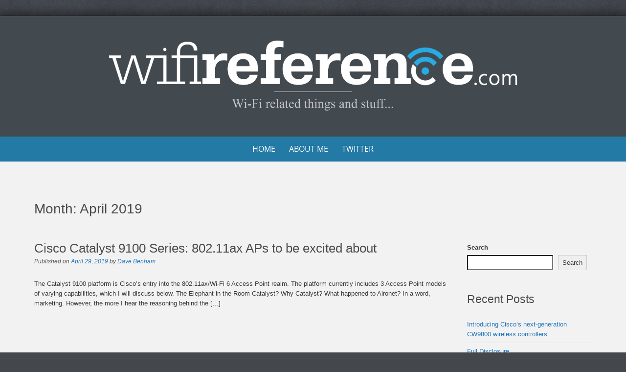

--- FILE ---
content_type: text/html; charset=utf-8
request_url: https://www.google.com/recaptcha/api2/aframe
body_size: 268
content:
<!DOCTYPE HTML><html><head><meta http-equiv="content-type" content="text/html; charset=UTF-8"></head><body><script nonce="cBvs4EFbMLDDbYDqyP6Wvw">/** Anti-fraud and anti-abuse applications only. See google.com/recaptcha */ try{var clients={'sodar':'https://pagead2.googlesyndication.com/pagead/sodar?'};window.addEventListener("message",function(a){try{if(a.source===window.parent){var b=JSON.parse(a.data);var c=clients[b['id']];if(c){var d=document.createElement('img');d.src=c+b['params']+'&rc='+(localStorage.getItem("rc::a")?sessionStorage.getItem("rc::b"):"");window.document.body.appendChild(d);sessionStorage.setItem("rc::e",parseInt(sessionStorage.getItem("rc::e")||0)+1);localStorage.setItem("rc::h",'1768696175941');}}}catch(b){}});window.parent.postMessage("_grecaptcha_ready", "*");}catch(b){}</script></body></html>